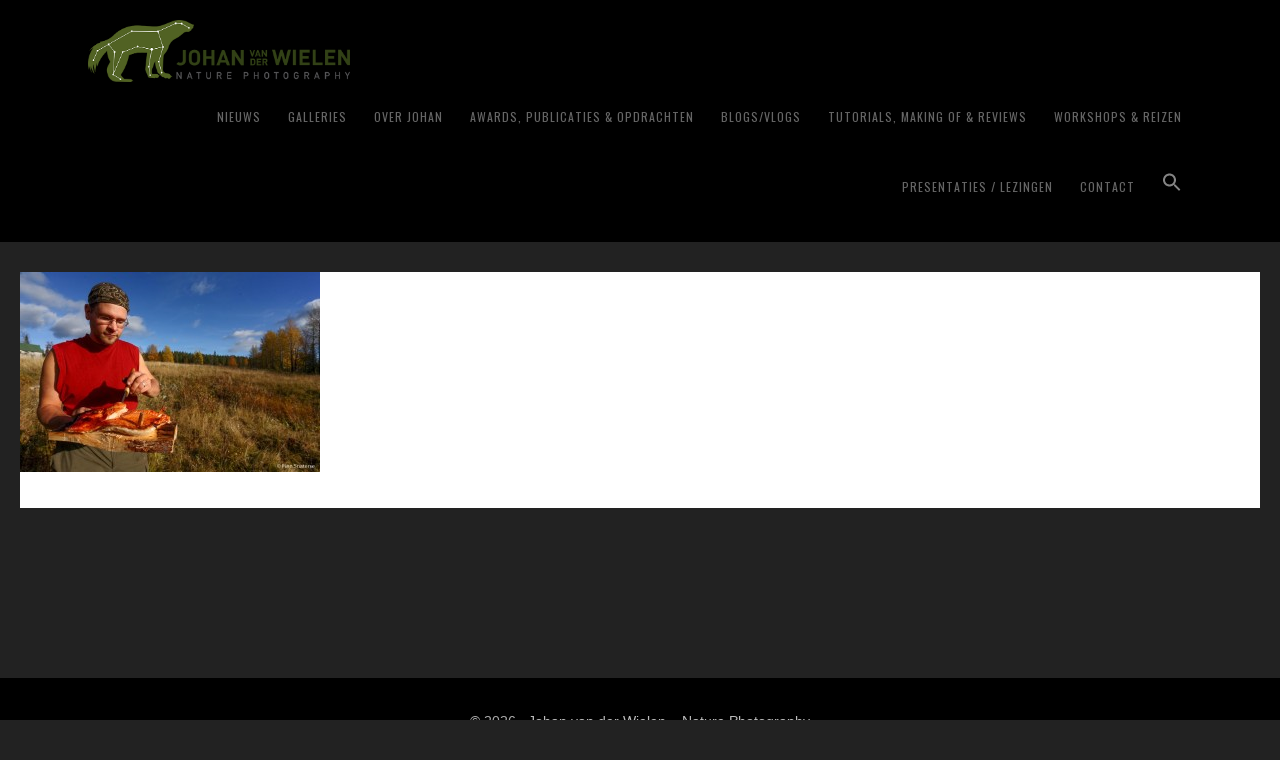

--- FILE ---
content_type: text/html; charset=UTF-8
request_url: https://www.johanvanderwielen.nl/time-to-say-goodbye-and-move-on/jvdwielen_finnfoto_307827-6/
body_size: 18495
content:
<!DOCTYPE html>
<html lang="nl-NL">
<head >
<meta charset="UTF-8" />
<meta name="viewport" content="width=device-width, initial-scale=1" />
<meta name='robots' content='noindex, follow' />

	<!-- This site is optimized with the Yoast SEO plugin v26.7 - https://yoast.com/wordpress/plugins/seo/ -->
	<title>JvdWielen_FinnFoto_307827 - Johan van der Wielen ~ Nature Photography</title>
	<meta property="og:locale" content="nl_NL" />
	<meta property="og:type" content="article" />
	<meta property="og:title" content="JvdWielen_FinnFoto_307827 - Johan van der Wielen ~ Nature Photography" />
	<meta property="og:description" content="haute cuisine: loimulohi, oftewel verse zalm aan het vuur geroosterd" />
	<meta property="og:url" content="https://www.johanvanderwielen.nl/time-to-say-goodbye-and-move-on/jvdwielen_finnfoto_307827-6/" />
	<meta property="og:site_name" content="Johan van der Wielen ~ Nature Photography" />
	<meta property="og:image" content="https://www.johanvanderwielen.nl/time-to-say-goodbye-and-move-on/jvdwielen_finnfoto_307827-6" />
	<meta property="og:image:width" content="1024" />
	<meta property="og:image:height" content="683" />
	<meta property="og:image:type" content="image/jpeg" />
	<meta name="twitter:card" content="summary_large_image" />
	<script type="application/ld+json" class="yoast-schema-graph">{"@context":"https://schema.org","@graph":[{"@type":"WebPage","@id":"https://www.johanvanderwielen.nl/time-to-say-goodbye-and-move-on/jvdwielen_finnfoto_307827-6/","url":"https://www.johanvanderwielen.nl/time-to-say-goodbye-and-move-on/jvdwielen_finnfoto_307827-6/","name":"JvdWielen_FinnFoto_307827 - Johan van der Wielen ~ Nature Photography","isPartOf":{"@id":"https://www.johanvanderwielen.nl/#website"},"primaryImageOfPage":{"@id":"https://www.johanvanderwielen.nl/time-to-say-goodbye-and-move-on/jvdwielen_finnfoto_307827-6/#primaryimage"},"image":{"@id":"https://www.johanvanderwielen.nl/time-to-say-goodbye-and-move-on/jvdwielen_finnfoto_307827-6/#primaryimage"},"thumbnailUrl":"https://www.johanvanderwielen.nl/wp-content/uploads/2017/12/JvdWielen_FinnFoto_307827.jpg","datePublished":"2018-08-07T15:12:49+00:00","breadcrumb":{"@id":"https://www.johanvanderwielen.nl/time-to-say-goodbye-and-move-on/jvdwielen_finnfoto_307827-6/#breadcrumb"},"inLanguage":"nl-NL","potentialAction":[{"@type":"ReadAction","target":["https://www.johanvanderwielen.nl/time-to-say-goodbye-and-move-on/jvdwielen_finnfoto_307827-6/"]}]},{"@type":"ImageObject","inLanguage":"nl-NL","@id":"https://www.johanvanderwielen.nl/time-to-say-goodbye-and-move-on/jvdwielen_finnfoto_307827-6/#primaryimage","url":"https://www.johanvanderwielen.nl/wp-content/uploads/2017/12/JvdWielen_FinnFoto_307827.jpg","contentUrl":"https://www.johanvanderwielen.nl/wp-content/uploads/2017/12/JvdWielen_FinnFoto_307827.jpg","width":1024,"height":683,"caption":"haute cuisine: loimulohi, oftewel verse zalm aan het vuur geroosterd"},{"@type":"BreadcrumbList","@id":"https://www.johanvanderwielen.nl/time-to-say-goodbye-and-move-on/jvdwielen_finnfoto_307827-6/#breadcrumb","itemListElement":[{"@type":"ListItem","position":1,"name":"Home","item":"https://www.johanvanderwielen.nl/"},{"@type":"ListItem","position":2,"name":"Time to say goodbye&#8230;and move on","item":"https://www.johanvanderwielen.nl/time-to-say-goodbye-and-move-on/"},{"@type":"ListItem","position":3,"name":"JvdWielen_FinnFoto_307827"}]},{"@type":"WebSite","@id":"https://www.johanvanderwielen.nl/#website","url":"https://www.johanvanderwielen.nl/","name":"Johan van der Wielen ~ Nature Photography","description":"","publisher":{"@id":"https://www.johanvanderwielen.nl/#/schema/person/7cd11568034c597ce37e34a5ce96fe5f"},"potentialAction":[{"@type":"SearchAction","target":{"@type":"EntryPoint","urlTemplate":"https://www.johanvanderwielen.nl/?s={search_term_string}"},"query-input":{"@type":"PropertyValueSpecification","valueRequired":true,"valueName":"search_term_string"}}],"inLanguage":"nl-NL"},{"@type":["Person","Organization"],"@id":"https://www.johanvanderwielen.nl/#/schema/person/7cd11568034c597ce37e34a5ce96fe5f","name":"Johan van der Wielen","image":{"@type":"ImageObject","inLanguage":"nl-NL","@id":"https://www.johanvanderwielen.nl/#/schema/person/image/","url":"https://www.johanvanderwielen.nl/wp-content/uploads/2019/10/JVDW_logo_H_RGB_800.png","contentUrl":"https://www.johanvanderwielen.nl/wp-content/uploads/2019/10/JVDW_logo_H_RGB_800.png","width":800,"height":189,"caption":"Johan van der Wielen"},"logo":{"@id":"https://www.johanvanderwielen.nl/#/schema/person/image/"}}]}</script>
	<!-- / Yoast SEO plugin. -->


<link rel='dns-prefetch' href='//fonts.googleapis.com' />
<link rel='dns-prefetch' href='//maxcdn.bootstrapcdn.com' />
<link rel="alternate" type="application/rss+xml" title="Johan van der Wielen ~ Nature Photography &raquo; feed" href="https://www.johanvanderwielen.nl/feed/" />
<link rel="alternate" type="application/rss+xml" title="Johan van der Wielen ~ Nature Photography &raquo; reacties feed" href="https://www.johanvanderwielen.nl/comments/feed/" />
<link rel="alternate" title="oEmbed (JSON)" type="application/json+oembed" href="https://www.johanvanderwielen.nl/wp-json/oembed/1.0/embed?url=https%3A%2F%2Fwww.johanvanderwielen.nl%2Ftime-to-say-goodbye-and-move-on%2Fjvdwielen_finnfoto_307827-6%2F" />
<link rel="alternate" title="oEmbed (XML)" type="text/xml+oembed" href="https://www.johanvanderwielen.nl/wp-json/oembed/1.0/embed?url=https%3A%2F%2Fwww.johanvanderwielen.nl%2Ftime-to-say-goodbye-and-move-on%2Fjvdwielen_finnfoto_307827-6%2F&#038;format=xml" />
<style id='wp-img-auto-sizes-contain-inline-css' type='text/css'>
img:is([sizes=auto i],[sizes^="auto," i]){contain-intrinsic-size:3000px 1500px}
/*# sourceURL=wp-img-auto-sizes-contain-inline-css */
</style>
<link rel='stylesheet' id='scap.flashblock-css' href='https://www.johanvanderwielen.nl/wp-content/plugins/compact-wp-audio-player/css/flashblock.css?ver=6.9' type='text/css' media='all' />
<link rel='stylesheet' id='scap.player-css' href='https://www.johanvanderwielen.nl/wp-content/plugins/compact-wp-audio-player/css/player.css?ver=6.9' type='text/css' media='all' />
<link rel='stylesheet' id='wp-quicklatex-format-css' href='https://www.johanvanderwielen.nl/wp-content/plugins/wp-quicklatex/css/quicklatex-format.css?ver=6.9' type='text/css' media='all' />
<link rel='stylesheet' id='sbi_styles-css' href='https://www.johanvanderwielen.nl/wp-content/plugins/instagram-feed/css/sbi-styles.min.css?ver=6.10.0' type='text/css' media='all' />
<link rel='stylesheet' id='genesis-simple-share-plugin-css-css' href='https://www.johanvanderwielen.nl/wp-content/plugins/genesis-simple-share/assets/css/share.min.css?ver=0.1.0' type='text/css' media='all' />
<link rel='stylesheet' id='genesis-simple-share-genericons-css-css' href='https://www.johanvanderwielen.nl/wp-content/plugins/genesis-simple-share/assets/css/genericons.min.css?ver=0.1.0' type='text/css' media='all' />
<link rel='stylesheet' id='imagely-rebel-css' href='https://www.johanvanderwielen.nl/wp-content/themes/imagely-rebel/style.css?ver=1.0.8' type='text/css' media='all' />
<style id='wp-emoji-styles-inline-css' type='text/css'>

	img.wp-smiley, img.emoji {
		display: inline !important;
		border: none !important;
		box-shadow: none !important;
		height: 1em !important;
		width: 1em !important;
		margin: 0 0.07em !important;
		vertical-align: -0.1em !important;
		background: none !important;
		padding: 0 !important;
	}
/*# sourceURL=wp-emoji-styles-inline-css */
</style>
<link rel='stylesheet' id='wp-block-library-css' href='https://www.johanvanderwielen.nl/wp-includes/css/dist/block-library/style.min.css?ver=6.9' type='text/css' media='all' />
<style id='global-styles-inline-css' type='text/css'>
:root{--wp--preset--aspect-ratio--square: 1;--wp--preset--aspect-ratio--4-3: 4/3;--wp--preset--aspect-ratio--3-4: 3/4;--wp--preset--aspect-ratio--3-2: 3/2;--wp--preset--aspect-ratio--2-3: 2/3;--wp--preset--aspect-ratio--16-9: 16/9;--wp--preset--aspect-ratio--9-16: 9/16;--wp--preset--color--black: #000000;--wp--preset--color--cyan-bluish-gray: #abb8c3;--wp--preset--color--white: #ffffff;--wp--preset--color--pale-pink: #f78da7;--wp--preset--color--vivid-red: #cf2e2e;--wp--preset--color--luminous-vivid-orange: #ff6900;--wp--preset--color--luminous-vivid-amber: #fcb900;--wp--preset--color--light-green-cyan: #7bdcb5;--wp--preset--color--vivid-green-cyan: #00d084;--wp--preset--color--pale-cyan-blue: #8ed1fc;--wp--preset--color--vivid-cyan-blue: #0693e3;--wp--preset--color--vivid-purple: #9b51e0;--wp--preset--gradient--vivid-cyan-blue-to-vivid-purple: linear-gradient(135deg,rgb(6,147,227) 0%,rgb(155,81,224) 100%);--wp--preset--gradient--light-green-cyan-to-vivid-green-cyan: linear-gradient(135deg,rgb(122,220,180) 0%,rgb(0,208,130) 100%);--wp--preset--gradient--luminous-vivid-amber-to-luminous-vivid-orange: linear-gradient(135deg,rgb(252,185,0) 0%,rgb(255,105,0) 100%);--wp--preset--gradient--luminous-vivid-orange-to-vivid-red: linear-gradient(135deg,rgb(255,105,0) 0%,rgb(207,46,46) 100%);--wp--preset--gradient--very-light-gray-to-cyan-bluish-gray: linear-gradient(135deg,rgb(238,238,238) 0%,rgb(169,184,195) 100%);--wp--preset--gradient--cool-to-warm-spectrum: linear-gradient(135deg,rgb(74,234,220) 0%,rgb(151,120,209) 20%,rgb(207,42,186) 40%,rgb(238,44,130) 60%,rgb(251,105,98) 80%,rgb(254,248,76) 100%);--wp--preset--gradient--blush-light-purple: linear-gradient(135deg,rgb(255,206,236) 0%,rgb(152,150,240) 100%);--wp--preset--gradient--blush-bordeaux: linear-gradient(135deg,rgb(254,205,165) 0%,rgb(254,45,45) 50%,rgb(107,0,62) 100%);--wp--preset--gradient--luminous-dusk: linear-gradient(135deg,rgb(255,203,112) 0%,rgb(199,81,192) 50%,rgb(65,88,208) 100%);--wp--preset--gradient--pale-ocean: linear-gradient(135deg,rgb(255,245,203) 0%,rgb(182,227,212) 50%,rgb(51,167,181) 100%);--wp--preset--gradient--electric-grass: linear-gradient(135deg,rgb(202,248,128) 0%,rgb(113,206,126) 100%);--wp--preset--gradient--midnight: linear-gradient(135deg,rgb(2,3,129) 0%,rgb(40,116,252) 100%);--wp--preset--font-size--small: 13px;--wp--preset--font-size--medium: 20px;--wp--preset--font-size--large: 36px;--wp--preset--font-size--x-large: 42px;--wp--preset--spacing--20: 0.44rem;--wp--preset--spacing--30: 0.67rem;--wp--preset--spacing--40: 1rem;--wp--preset--spacing--50: 1.5rem;--wp--preset--spacing--60: 2.25rem;--wp--preset--spacing--70: 3.38rem;--wp--preset--spacing--80: 5.06rem;--wp--preset--shadow--natural: 6px 6px 9px rgba(0, 0, 0, 0.2);--wp--preset--shadow--deep: 12px 12px 50px rgba(0, 0, 0, 0.4);--wp--preset--shadow--sharp: 6px 6px 0px rgba(0, 0, 0, 0.2);--wp--preset--shadow--outlined: 6px 6px 0px -3px rgb(255, 255, 255), 6px 6px rgb(0, 0, 0);--wp--preset--shadow--crisp: 6px 6px 0px rgb(0, 0, 0);}:where(.is-layout-flex){gap: 0.5em;}:where(.is-layout-grid){gap: 0.5em;}body .is-layout-flex{display: flex;}.is-layout-flex{flex-wrap: wrap;align-items: center;}.is-layout-flex > :is(*, div){margin: 0;}body .is-layout-grid{display: grid;}.is-layout-grid > :is(*, div){margin: 0;}:where(.wp-block-columns.is-layout-flex){gap: 2em;}:where(.wp-block-columns.is-layout-grid){gap: 2em;}:where(.wp-block-post-template.is-layout-flex){gap: 1.25em;}:where(.wp-block-post-template.is-layout-grid){gap: 1.25em;}.has-black-color{color: var(--wp--preset--color--black) !important;}.has-cyan-bluish-gray-color{color: var(--wp--preset--color--cyan-bluish-gray) !important;}.has-white-color{color: var(--wp--preset--color--white) !important;}.has-pale-pink-color{color: var(--wp--preset--color--pale-pink) !important;}.has-vivid-red-color{color: var(--wp--preset--color--vivid-red) !important;}.has-luminous-vivid-orange-color{color: var(--wp--preset--color--luminous-vivid-orange) !important;}.has-luminous-vivid-amber-color{color: var(--wp--preset--color--luminous-vivid-amber) !important;}.has-light-green-cyan-color{color: var(--wp--preset--color--light-green-cyan) !important;}.has-vivid-green-cyan-color{color: var(--wp--preset--color--vivid-green-cyan) !important;}.has-pale-cyan-blue-color{color: var(--wp--preset--color--pale-cyan-blue) !important;}.has-vivid-cyan-blue-color{color: var(--wp--preset--color--vivid-cyan-blue) !important;}.has-vivid-purple-color{color: var(--wp--preset--color--vivid-purple) !important;}.has-black-background-color{background-color: var(--wp--preset--color--black) !important;}.has-cyan-bluish-gray-background-color{background-color: var(--wp--preset--color--cyan-bluish-gray) !important;}.has-white-background-color{background-color: var(--wp--preset--color--white) !important;}.has-pale-pink-background-color{background-color: var(--wp--preset--color--pale-pink) !important;}.has-vivid-red-background-color{background-color: var(--wp--preset--color--vivid-red) !important;}.has-luminous-vivid-orange-background-color{background-color: var(--wp--preset--color--luminous-vivid-orange) !important;}.has-luminous-vivid-amber-background-color{background-color: var(--wp--preset--color--luminous-vivid-amber) !important;}.has-light-green-cyan-background-color{background-color: var(--wp--preset--color--light-green-cyan) !important;}.has-vivid-green-cyan-background-color{background-color: var(--wp--preset--color--vivid-green-cyan) !important;}.has-pale-cyan-blue-background-color{background-color: var(--wp--preset--color--pale-cyan-blue) !important;}.has-vivid-cyan-blue-background-color{background-color: var(--wp--preset--color--vivid-cyan-blue) !important;}.has-vivid-purple-background-color{background-color: var(--wp--preset--color--vivid-purple) !important;}.has-black-border-color{border-color: var(--wp--preset--color--black) !important;}.has-cyan-bluish-gray-border-color{border-color: var(--wp--preset--color--cyan-bluish-gray) !important;}.has-white-border-color{border-color: var(--wp--preset--color--white) !important;}.has-pale-pink-border-color{border-color: var(--wp--preset--color--pale-pink) !important;}.has-vivid-red-border-color{border-color: var(--wp--preset--color--vivid-red) !important;}.has-luminous-vivid-orange-border-color{border-color: var(--wp--preset--color--luminous-vivid-orange) !important;}.has-luminous-vivid-amber-border-color{border-color: var(--wp--preset--color--luminous-vivid-amber) !important;}.has-light-green-cyan-border-color{border-color: var(--wp--preset--color--light-green-cyan) !important;}.has-vivid-green-cyan-border-color{border-color: var(--wp--preset--color--vivid-green-cyan) !important;}.has-pale-cyan-blue-border-color{border-color: var(--wp--preset--color--pale-cyan-blue) !important;}.has-vivid-cyan-blue-border-color{border-color: var(--wp--preset--color--vivid-cyan-blue) !important;}.has-vivid-purple-border-color{border-color: var(--wp--preset--color--vivid-purple) !important;}.has-vivid-cyan-blue-to-vivid-purple-gradient-background{background: var(--wp--preset--gradient--vivid-cyan-blue-to-vivid-purple) !important;}.has-light-green-cyan-to-vivid-green-cyan-gradient-background{background: var(--wp--preset--gradient--light-green-cyan-to-vivid-green-cyan) !important;}.has-luminous-vivid-amber-to-luminous-vivid-orange-gradient-background{background: var(--wp--preset--gradient--luminous-vivid-amber-to-luminous-vivid-orange) !important;}.has-luminous-vivid-orange-to-vivid-red-gradient-background{background: var(--wp--preset--gradient--luminous-vivid-orange-to-vivid-red) !important;}.has-very-light-gray-to-cyan-bluish-gray-gradient-background{background: var(--wp--preset--gradient--very-light-gray-to-cyan-bluish-gray) !important;}.has-cool-to-warm-spectrum-gradient-background{background: var(--wp--preset--gradient--cool-to-warm-spectrum) !important;}.has-blush-light-purple-gradient-background{background: var(--wp--preset--gradient--blush-light-purple) !important;}.has-blush-bordeaux-gradient-background{background: var(--wp--preset--gradient--blush-bordeaux) !important;}.has-luminous-dusk-gradient-background{background: var(--wp--preset--gradient--luminous-dusk) !important;}.has-pale-ocean-gradient-background{background: var(--wp--preset--gradient--pale-ocean) !important;}.has-electric-grass-gradient-background{background: var(--wp--preset--gradient--electric-grass) !important;}.has-midnight-gradient-background{background: var(--wp--preset--gradient--midnight) !important;}.has-small-font-size{font-size: var(--wp--preset--font-size--small) !important;}.has-medium-font-size{font-size: var(--wp--preset--font-size--medium) !important;}.has-large-font-size{font-size: var(--wp--preset--font-size--large) !important;}.has-x-large-font-size{font-size: var(--wp--preset--font-size--x-large) !important;}
/*# sourceURL=global-styles-inline-css */
</style>

<link rel='stylesheet' id='my-custom-block-frontend-css-css' href='https://www.johanvanderwielen.nl/wp-content/plugins/wpdm-gutenberg-blocks/build/style.css?ver=6.9' type='text/css' media='all' />
<style id='classic-theme-styles-inline-css' type='text/css'>
/*! This file is auto-generated */
.wp-block-button__link{color:#fff;background-color:#32373c;border-radius:9999px;box-shadow:none;text-decoration:none;padding:calc(.667em + 2px) calc(1.333em + 2px);font-size:1.125em}.wp-block-file__button{background:#32373c;color:#fff;text-decoration:none}
/*# sourceURL=/wp-includes/css/classic-themes.min.css */
</style>
<link rel='stylesheet' id='wpdm-fonticon-css' href='https://www.johanvanderwielen.nl/wp-content/plugins/download-manager/assets/wpdm-iconfont/css/wpdm-icons.css?ver=6.9' type='text/css' media='all' />
<link rel='stylesheet' id='wpdm-front-css' href='https://www.johanvanderwielen.nl/wp-content/plugins/download-manager/assets/css/front.min.css?ver=6.9' type='text/css' media='all' />
<link rel='stylesheet' id='events-manager-css' href='https://www.johanvanderwielen.nl/wp-content/plugins/events-manager/includes/css/events-manager.min.css?ver=7.2.3.1' type='text/css' media='all' />
<link rel='stylesheet' id='events-manager-pro-css' href='https://www.johanvanderwielen.nl/wp-content/plugins/events-manager-pro/includes/css/events-manager-pro.css?ver=3.5' type='text/css' media='all' />
<link rel='stylesheet' id='photocrati-nextgen_pro_lightbox-0-css' href='https://www.johanvanderwielen.nl/wp-content/plugins/nextgen-gallery-plus/static/Lightbox/style.css?ver=4.0.3' type='text/css' media='all' />
<link rel='stylesheet' id='photocrati-nextgen_pro_lightbox-1-css' href='https://www.johanvanderwielen.nl/wp-content/plugins/nextgen-gallery-plus/static/Lightbox/theme/galleria.nextgen_pro_lightbox.css?ver=4.0.3' type='text/css' media='all' />
<link rel='stylesheet' id='photocrati-image_protection-css-css' href='https://www.johanvanderwielen.nl/wp-content/plugins/nextgen-gallery-plus/static/Display/ImageProtection/style.css?ver=6.9' type='text/css' media='all' />
<link rel='stylesheet' id='fontawesome_v4_shim_style-css' href='https://www.johanvanderwielen.nl/wp-content/plugins/nextgen-gallery/static/FontAwesome/css/v4-shims.min.css?ver=6.9' type='text/css' media='all' />
<link rel='stylesheet' id='fontawesome-css' href='https://www.johanvanderwielen.nl/wp-content/plugins/nextgen-gallery/static/FontAwesome/css/all.min.css?ver=6.9' type='text/css' media='all' />
<link rel='stylesheet' id='ivory-search-styles-css' href='https://www.johanvanderwielen.nl/wp-content/plugins/add-search-to-menu/public/css/ivory-search.min.css?ver=5.5.13' type='text/css' media='all' />
<link rel='stylesheet' id='google-fonts-css' href='//fonts.googleapis.com/css?family=Quattrocento%3A400%2C700%7COswald%3A300%2C400%2C700&#038;ver=1.0.8' type='text/css' media='all' />
<link rel='stylesheet' id='font-awesome-css' href='//maxcdn.bootstrapcdn.com/font-awesome/latest/css/font-awesome.min.css?ver=6.9' type='text/css' media='all' />
<link rel='stylesheet' id='recent-posts-widget-with-thumbnails-public-style-css' href='https://www.johanvanderwielen.nl/wp-content/plugins/recent-posts-widget-with-thumbnails/public.css?ver=7.1.1' type='text/css' media='all' />
<link rel='stylesheet' id='simple-social-icons-font-css' href='https://www.johanvanderwielen.nl/wp-content/plugins/simple-social-icons/css/style.css?ver=4.0.0' type='text/css' media='all' />
<link rel='stylesheet' id='newsletter-css' href='https://www.johanvanderwielen.nl/wp-content/plugins/newsletter/style.css?ver=9.1.0' type='text/css' media='all' />
<link rel='stylesheet' id='ngg_trigger_buttons-css' href='https://www.johanvanderwielen.nl/wp-content/plugins/nextgen-gallery/static/GalleryDisplay/trigger_buttons.css?ver=4.0.3' type='text/css' media='all' />
<link rel='stylesheet' id='animations.css-css' href='https://www.johanvanderwielen.nl/wp-content/plugins/nextgen-gallery-plus/static/Display/Animations/animate.min.css?ver=4.1.1' type='text/css' media='all' />
<link rel='stylesheet' id='nextgen_pagination_style-css' href='https://www.johanvanderwielen.nl/wp-content/plugins/nextgen-gallery/static/GalleryDisplay/pagination_style.css?ver=4.0.3' type='text/css' media='all' />
<link rel='stylesheet' id='nextgen_basic_thumbnails_style-css' href='https://www.johanvanderwielen.nl/wp-content/plugins/nextgen-gallery/static/Thumbnails/nextgen_basic_thumbnails.css?ver=4.0.3' type='text/css' media='all' />
<link rel='stylesheet' id='nextgen_widgets_style-css' href='https://www.johanvanderwielen.nl/wp-content/plugins/nextgen-gallery/static/Widget/display.css?ver=4.0.3' type='text/css' media='all' />
<script type="text/javascript" src="https://www.johanvanderwielen.nl/wp-content/plugins/compact-wp-audio-player/js/soundmanager2-nodebug-jsmin.js?ver=6.9" id="scap.soundmanager2-js"></script>
<script type="text/javascript" src="https://www.johanvanderwielen.nl/wp-includes/js/jquery/jquery.min.js?ver=3.7.1" id="jquery-core-js"></script>
<script type="text/javascript" src="https://www.johanvanderwielen.nl/wp-includes/js/jquery/jquery-migrate.min.js?ver=3.4.1" id="jquery-migrate-js"></script>
<script type="text/javascript" src="https://www.johanvanderwielen.nl/wp-content/plugins/genesis-simple-share/assets/js/sharrre/jquery.sharrre.min.js?ver=0.1.0" id="genesis-simple-share-plugin-js-js"></script>
<script type="text/javascript" src="https://www.johanvanderwielen.nl/wp-content/plugins/genesis-simple-share/assets/js/waypoints.min.js?ver=0.1.0" id="genesis-simple-share-waypoint-js-js"></script>
<script type="text/javascript" src="https://www.johanvanderwielen.nl/wp-content/plugins/download-manager/assets/js/wpdm.min.js?ver=6.9" id="wpdm-frontend-js-js"></script>
<script type="text/javascript" id="wpdm-frontjs-js-extra">
/* <![CDATA[ */
var wpdm_url = {"home":"https://www.johanvanderwielen.nl/","site":"https://www.johanvanderwielen.nl/","ajax":"https://www.johanvanderwielen.nl/wp-admin/admin-ajax.php"};
var wpdm_js = {"spinner":"\u003Ci class=\"wpdm-icon wpdm-sun wpdm-spin\"\u003E\u003C/i\u003E","client_id":"7fb88fd1fac8f6838c44c90688174ba0"};
var wpdm_strings = {"pass_var":"Wachtwoord geverifieerd!","pass_var_q":"Klik op de volgende knop om te beginnen met downloaden.","start_dl":"Start download"};
//# sourceURL=wpdm-frontjs-js-extra
/* ]]> */
</script>
<script type="text/javascript" src="https://www.johanvanderwielen.nl/wp-content/plugins/download-manager/assets/js/front.min.js?ver=3.3.44" id="wpdm-frontjs-js"></script>
<script type="text/javascript" src="https://www.johanvanderwielen.nl/wp-includes/js/jquery/ui/core.min.js?ver=1.13.3" id="jquery-ui-core-js"></script>
<script type="text/javascript" src="https://www.johanvanderwielen.nl/wp-includes/js/jquery/ui/mouse.min.js?ver=1.13.3" id="jquery-ui-mouse-js"></script>
<script type="text/javascript" src="https://www.johanvanderwielen.nl/wp-includes/js/jquery/ui/sortable.min.js?ver=1.13.3" id="jquery-ui-sortable-js"></script>
<script type="text/javascript" src="https://www.johanvanderwielen.nl/wp-includes/js/jquery/ui/datepicker.min.js?ver=1.13.3" id="jquery-ui-datepicker-js"></script>
<script type="text/javascript" id="jquery-ui-datepicker-js-after">
/* <![CDATA[ */
jQuery(function(jQuery){jQuery.datepicker.setDefaults({"closeText":"Sluiten","currentText":"Vandaag","monthNames":["januari","februari","maart","april","mei","juni","juli","augustus","september","oktober","november","december"],"monthNamesShort":["jan","feb","mrt","apr","mei","jun","jul","aug","sep","okt","nov","dec"],"nextText":"Volgende","prevText":"Vorige","dayNames":["zondag","maandag","dinsdag","woensdag","donderdag","vrijdag","zaterdag"],"dayNamesShort":["zo","ma","di","wo","do","vr","za"],"dayNamesMin":["Z","M","D","W","D","V","Z"],"dateFormat":"d MM yy","firstDay":1,"isRTL":false});});
//# sourceURL=jquery-ui-datepicker-js-after
/* ]]> */
</script>
<script type="text/javascript" src="https://www.johanvanderwielen.nl/wp-includes/js/jquery/ui/resizable.min.js?ver=1.13.3" id="jquery-ui-resizable-js"></script>
<script type="text/javascript" src="https://www.johanvanderwielen.nl/wp-includes/js/jquery/ui/draggable.min.js?ver=1.13.3" id="jquery-ui-draggable-js"></script>
<script type="text/javascript" src="https://www.johanvanderwielen.nl/wp-includes/js/jquery/ui/controlgroup.min.js?ver=1.13.3" id="jquery-ui-controlgroup-js"></script>
<script type="text/javascript" src="https://www.johanvanderwielen.nl/wp-includes/js/jquery/ui/checkboxradio.min.js?ver=1.13.3" id="jquery-ui-checkboxradio-js"></script>
<script type="text/javascript" src="https://www.johanvanderwielen.nl/wp-includes/js/jquery/ui/button.min.js?ver=1.13.3" id="jquery-ui-button-js"></script>
<script type="text/javascript" src="https://www.johanvanderwielen.nl/wp-includes/js/jquery/ui/dialog.min.js?ver=1.13.3" id="jquery-ui-dialog-js"></script>
<script type="text/javascript" id="events-manager-js-extra">
/* <![CDATA[ */
var EM = {"ajaxurl":"https://www.johanvanderwielen.nl/wp-admin/admin-ajax.php","locationajaxurl":"https://www.johanvanderwielen.nl/wp-admin/admin-ajax.php?action=locations_search","firstDay":"1","locale":"nl","dateFormat":"yy-mm-dd","ui_css":"https://www.johanvanderwielen.nl/wp-content/plugins/events-manager/includes/css/jquery-ui/build.min.css","show24hours":"1","is_ssl":"1","autocomplete_limit":"10","calendar":{"breakpoints":{"small":560,"medium":908,"large":false},"month_format":"M Y"},"phone":"","datepicker":{"format":"l j F Y","locale":"nl"},"search":{"breakpoints":{"small":650,"medium":850,"full":false}},"url":"https://www.johanvanderwielen.nl/wp-content/plugins/events-manager","assets":{"input.em-uploader":{"js":{"em-uploader":{"url":"https://www.johanvanderwielen.nl/wp-content/plugins/events-manager/includes/js/em-uploader.js?v=7.2.3.1","event":"em_uploader_ready","requires":"filepond"},"filepond-validate-size":"filepond/plugins/filepond-plugin-file-validate-size.js?v=7.2.3.1","filepond-validate-type":"filepond/plugins/filepond-plugin-file-validate-type.js?v=7.2.3.1","filepond-image-validate-size":"filepond/plugins/filepond-plugin-image-validate-size.js?v=7.2.3.1","filepond-exif-orientation":"filepond/plugins/filepond-plugin-image-exif-orientation.js?v=7.2.3.1","filepond-get-file":"filepond/plugins/filepond-plugin-get-file.js?v=7.2.3.1","filepond-plugin-image-overlay":"filepond/plugins/filepond-plugin-image-overlay.js?v=7.2.3.1","filepond-plugin-image-thumbnail":"filepond/plugins/filepond-plugin-image-thumbnail.js?v=7.2.3.1","filepond-plugin-pdf-preview-overlay":"filepond/plugins/filepond-plugin-pdf-preview-overlay.js?v=7.2.3.1","filepond-plugin-file-icon":"filepond/plugins/filepond-plugin-file-icon.js?v=7.2.3.1","filepond":{"url":"filepond/filepond.js?v=7.2.3.1","locale":"nl-nl"}},"css":{"em-filepond":"filepond/em-filepond.min.css?v=7.2.3.1","filepond-preview":"filepond/plugins/filepond-plugin-image-preview.min.css?v=7.2.3.1","filepond-plugin-image-overlay":"filepond/plugins/filepond-plugin-image-overlay.min.css?v=7.2.3.1","filepond-get-file":"filepond/plugins/filepond-plugin-get-file.min.css?v=7.2.3.1"}},".em-event-editor":{"js":{"event-editor":{"url":"https://www.johanvanderwielen.nl/wp-content/plugins/events-manager/includes/js/events-manager-event-editor.js?v=7.2.3.1","event":"em_event_editor_ready"}},"css":{"event-editor":"https://www.johanvanderwielen.nl/wp-content/plugins/events-manager/includes/css/events-manager-event-editor.min.css?v=7.2.3.1"}},".em-recurrence-sets, .em-timezone":{"js":{"luxon":{"url":"luxon/luxon.js?v=7.2.3.1","event":"em_luxon_ready"}}},".em-booking-form, #em-booking-form, .em-booking-recurring, .em-event-booking-form":{"js":{"em-bookings":{"url":"https://www.johanvanderwielen.nl/wp-content/plugins/events-manager/includes/js/bookingsform.js?v=7.2.3.1","event":"em_booking_form_js_loaded"}}},"#em-opt-archetypes":{"js":{"archetypes":"https://www.johanvanderwielen.nl/wp-content/plugins/events-manager/includes/js/admin-archetype-editor.js?v=7.2.3.1","archetypes_ms":"https://www.johanvanderwielen.nl/wp-content/plugins/events-manager/includes/js/admin-archetypes.js?v=7.2.3.1","qs":"qs/qs.js?v=7.2.3.1"}}},"cached":"1","uploads":{"endpoint":"https://www.johanvanderwielen.nl/wp-json/events-manager/v1/uploads","nonce":"e9f5097103","delete_confirm":"Are you sure you want to delete this file? It will be deleted upon submission.","images":{"max_file_size":"","image_max_width":"700","image_max_height":"700","image_min_width":"50","image_min_height":"50"},"files":{"max_file_size":"","types":{"0":"image/gif","1":"image/jpeg","3":"image/png","4":"image/heic","5":"application/pdf","6":"application/msword","7":"application/x-msword","8":"application/vnd.openxmlformats-officedocument.wordprocessingml.document","9":"text/rtf","10":"application/rtf","11":"application/x-rtf","12":"application/vnd.oasis.opendocument.text","13":"text/plain","14":"application/vnd.ms-excel","15":"application/xls","16":"application/vnd.openxmlformats-officedocument.spreadsheetml.sheet","17":"text/csv","18":"application/csv","20":"application/vnd.oasis.opendocument.spreadsheet","21":"application/vnd.ms-powerpoint","22":"application/mspowerpoint","23":"application/vnd.openxmlformats-officedocument.presentationml.presentation","24":"application/vnd.oasis.opendocument.presentation"}}},"api_nonce":"2833cff5c9","bookingInProgress":"Wacht tot de reservering verstuurd is.","tickets_save":"Ticket opslaan","bookingajaxurl":"https://www.johanvanderwielen.nl/wp-admin/admin-ajax.php","bookings_export_save":"Exporteer boekingen","bookings_settings_save":"Instellingen opslaan","booking_delete":"Weet je zeker dat je dit wilt verwijderen?","booking_offset":"30","bookings":{"submit_button":{"text":{"default":"Aanmelden voor deze workshop","free":"Aanmelden voor deze workshop","payment":"Aanmelden voor deze workshop","processing":"Processing ..."}},"update_listener":""},"bb_full":"Uitverkocht","bb_book":"Reserveer nu","bb_booking":"Reserveren...","bb_booked":"Reservering verstuurd","bb_error":"Reservering Error. Opnieuw proberen?","bb_cancel":"Annuleren","bb_canceling":"Bezig met annuleren...","bb_cancelled":"Geannuleerd","bb_cancel_error":"Geannuleerd Error. Opnieuw proberen?","txt_search":"Zoeken","txt_searching":"Bezig met zoeken...","txt_loading":"Aan het laden...","cache":"1","attendance_api_url":"https://www.johanvanderwielen.nl/wp-json/events-manager/v1/attendance"};
//# sourceURL=events-manager-js-extra
/* ]]> */
</script>
<script type="text/javascript" src="https://www.johanvanderwielen.nl/wp-content/plugins/events-manager/includes/js/events-manager.js?ver=7.2.3.1" id="events-manager-js"></script>
<script type="text/javascript" src="https://www.johanvanderwielen.nl/wp-content/plugins/events-manager/includes/external/flatpickr/l10n/nl.js?ver=7.2.3.1" id="em-flatpickr-localization-js"></script>
<script type="text/javascript" src="https://www.johanvanderwielen.nl/wp-content/plugins/events-manager-pro/includes/js/events-manager-pro.js?ver=3.5" id="events-manager-pro-js"></script>
<script type="text/javascript" id="photocrati_ajax-js-extra">
/* <![CDATA[ */
var photocrati_ajax = {"url":"https://www.johanvanderwielen.nl/index.php?photocrati_ajax=1","rest_url":"https://www.johanvanderwielen.nl/wp-json/","wp_home_url":"https://www.johanvanderwielen.nl","wp_site_url":"https://www.johanvanderwielen.nl","wp_root_url":"https://www.johanvanderwielen.nl","wp_plugins_url":"https://www.johanvanderwielen.nl/wp-content/plugins","wp_content_url":"https://www.johanvanderwielen.nl/wp-content","wp_includes_url":"https://www.johanvanderwielen.nl/wp-includes/","ngg_param_slug":"nggallery","rest_nonce":"2833cff5c9"};
//# sourceURL=photocrati_ajax-js-extra
/* ]]> */
</script>
<script type="text/javascript" src="https://www.johanvanderwielen.nl/wp-content/plugins/nextgen-gallery/static/Legacy/ajax.min.js?ver=4.0.3" id="photocrati_ajax-js"></script>
<script type="text/javascript" src="https://www.johanvanderwielen.nl/wp-content/plugins/nextgen-gallery-plus/static/Display/ImageProtection/pressure.js?ver=6.9" id="pressure-js"></script>
<script type="text/javascript" id="photocrati-image_protection-js-js-extra">
/* <![CDATA[ */
var photocrati_image_protection_global = {"enabled":"0"};
//# sourceURL=photocrati-image_protection-js-js-extra
/* ]]> */
</script>
<script type="text/javascript" src="https://www.johanvanderwielen.nl/wp-content/plugins/nextgen-gallery-plus/static/Display/ImageProtection/main.js?ver=2.2.0" id="photocrati-image_protection-js-js"></script>
<script type="text/javascript" src="https://www.johanvanderwielen.nl/wp-content/plugins/nextgen-gallery/static/FontAwesome/js/v4-shims.min.js?ver=5.3.1" id="fontawesome_v4_shim-js"></script>
<script type="text/javascript" defer crossorigin="anonymous" data-auto-replace-svg="false" data-keep-original-source="false" data-search-pseudo-elements src="https://www.johanvanderwielen.nl/wp-content/plugins/nextgen-gallery/static/FontAwesome/js/all.min.js?ver=5.3.1" id="fontawesome-js"></script>
<script type="text/javascript" src="https://www.johanvanderwielen.nl/wp-content/themes/imagely-rebel/js/imagely-after-entry.js?ver=1.0.8" id="imagely-featured-widgets-js"></script>
<script type="text/javascript" src="https://www.johanvanderwielen.nl/wp-content/plugins/nextgen-gallery-plus/static/DisplayTypes/Galleria/galleria-1.6.1.js?ver=1.6.1" id="ngg_galleria-js"></script>
<script type="text/javascript" src="https://www.johanvanderwielen.nl/wp-content/plugins/nextgen-gallery-plus/static/DisplayTypes/Galleria/ngg_galleria.js?ver=1.16.2" id="ngg_galleria_init-js"></script>
<script type="text/javascript" src="https://www.johanvanderwielen.nl/wp-content/plugins/nextgen-gallery/static/Thumbnails/nextgen_basic_thumbnails.js?ver=4.0.3" id="nextgen_basic_thumbnails_script-js"></script>
<script type="text/javascript" src="https://www.johanvanderwielen.nl/wp-content/plugins/wp-quicklatex/js/wp-quicklatex-frontend.js?ver=1.0" id="wp-quicklatex-frontend-js"></script>
<script></script><link rel="https://api.w.org/" href="https://www.johanvanderwielen.nl/wp-json/" /><link rel="alternate" title="JSON" type="application/json" href="https://www.johanvanderwielen.nl/wp-json/wp/v2/media/9534" /><link rel="EditURI" type="application/rsd+xml" title="RSD" href="https://www.johanvanderwielen.nl/xmlrpc.php?rsd" />
<meta name="generator" content="WordPress 6.9" />
<link rel='shortlink' href='https://www.johanvanderwielen.nl/?p=9534' />
		<style type="text/css">
			.em-coupon-message { display:inline-block; margin:5px 0 0; }
			.em-coupon-success { color:green; }
			.em-coupon-error { color:red; }
			.em-cart-coupons-form .em-coupon-message{ margin:0 20px 0 0; }
			.em-coupon-error .em-icon {
				background-color: red;
				-webkit-mask-image: var(--icon-cross-circle);
				mask-image: var(--icon-cross-circle);
			}
			.em-coupon-success .em-icon {
				background-color: green;
				-webkit-mask-image: var(--icon-checkmark-circle);
				mask-image: var(--icon-checkmark-circle);
			}
			.em-coupon-code.loading {
				background: var(--icon-spinner) calc(100% - 10px) 50% no-repeat;
				background-size: 20px;
			}
		</style>
		<style type="text/css">.site-title a { background: url(https://www.johanvanderwielen.nl/wp-content/uploads/2019/10/JVDW_logo_H_RGB_800.png) no-repeat !important; }</style>
<meta name="generator" content="Powered by WPBakery Page Builder - drag and drop page builder for WordPress."/>
<link rel="icon" href="https://www.johanvanderwielen.nl/wp-content/uploads/2019/11/cropped-favoicon-32x32.png" sizes="32x32" />
<link rel="icon" href="https://www.johanvanderwielen.nl/wp-content/uploads/2019/11/cropped-favoicon-192x192.png" sizes="192x192" />
<link rel="apple-touch-icon" href="https://www.johanvanderwielen.nl/wp-content/uploads/2019/11/cropped-favoicon-180x180.png" />
<meta name="msapplication-TileImage" content="https://www.johanvanderwielen.nl/wp-content/uploads/2019/11/cropped-favoicon-270x270.png" />
		<style type="text/css" id="wp-custom-css">
			.entry-footer {
	display: none;
}

hr {
  margin: 0 0 15px;
	padding-top: 0px;
}

.wp-block-embed-vimeo {
    text-align: center;
}

.wp-block-embed-youtube {
    text-align: center;
}

body.category-galleries .imagely-masonry .content .entry-header img {
  margin-bottom:0;
}

/* Hide meta (=time) for this cat */
body.category article.category-workshops-fotoreizen .entry-meta { display:none; }
body.category article.category-galleries .entry-meta { display:none; }
body.category article.category-lezingen .entry-meta { display:none; }
body.category article.category-recent-pictures
 .entry-meta { display:none; }
body.category article.category-recent-pictures
 .entry-content { display:none; }
body.category article.category-presentaties
 .entry-time { display:none; }

.imagely-featured-image .content article.category-workshops-fotoreizen.entry .entry-meta {
  display:none;
}

/* reacties */
p.comment-meta, .entry-comments .comment, .entry-comments .comment-reply {
	margin-bottom: 10px}

.comment-list li {
    list-style-type: none;
    background-color: white;
    padding: 	10px;
}
/* reacties */


.galleria-theme-nextgen_pro_slideshow .galleria-counter { 
	display: none;
}

/* Pro ImageBrowser */
.schoffie_footer_recent_pictures  .ngg-imagebrowser-simple .ngg-imagebrowser-nav .back {
	display: none;	
}

.schoffie_footer_recent_pictures  .ngg-imagebrowser-simple .ngg-imagebrowser-nav .next {
	display: none;	
}

.schoffie_footer_recent_pictures .ngg-imagebrowser-simple .ngg-imagebrowser-nav .counter {
	display: none;	
}

.schoffie_footer_recent_pictures .ngg-imagebrowser-simple .ngg-imagebrowser-desc, .ngg-imagebrowser-dark .ngg-imagebrowser-desc {
	text-align:left; 
	padding: 0px;
	font-style: italic;
}

.schoffie_footer_recent_pictures .ngg-imagebrowser-simple {	
	margin: 0px !important;
}

.schoffie_footer_recent_pictures .ngg-imagebrowser .pic {	
	border: none;	
}

.schoffie_footer_recent_pictures .ngg-imagebrowser h3 {
	padding: 0px;	
}
/* Pro ImageBrowser */


/* Pro Diavoorstelling */

.ngg-trigger-buttons {
	display: none;
}

.galleria-theme-nextgen_pro_slideshow .galleria-info .galleria-info-title {
	font-weight: bold;	 
	font-size: 2.0rem;
	letter-spacing: 3px;
	line-height: 22px;
	color: #516223;
	    font-family: 'Oswald', sans-serif;
}

.galleria-theme-nextgen_pro_slideshow .galleria-info .galleria-info-description {
	text-align: left; 
	font-size: 14px;
	font-weight: 300;	
	line-height: 20px;
	color: #666666;
	font-family: futura-lt-w01-light,sans-serif;
}

/* Pro Diavoorstelling */

/* .schoffie_footer_recent_pictures  .ngg-imagebrowser-simple  .ngg-imagebrowser-desc {
		text-align: left;
	padding-top: 0px;
	padding-bottom: 0px;
	padding-left: 25px;
	padding-right: 25px;
		font-style: italic;
} */


/* CUSTOM CSS lifted from style.css and cleaned up
   Convention: original values are in comments for reference
   No comment means NEW value
   Unset style by referencing to the default value
 END CUSTOM CSS ends this block
*/
figcaption { 
	text-align: center;
	font-style: italic;
}

/* Chrome fix */
body > div {
  font-size: 14px;
  font-size: 1.4rem;
}
 
body {
  /*  background-color: #fafbfc; */
  background-color: #222222;
  /*  color: #4e4852; */
  color: #666666;
  /*  font-family: 'Quattrocento', serif; */
  /*  font-family: 'Open Sans', sans-serif; */
  font-family: futura-lt-w01-light,sans-serif;
  /* font-size: 18px; */
  font-size: 16px;
  /* font-size: 1.8rem; */
  font-size: 1.6rem;
  /* font-weight: 400; */
  font-weight: 300;
  /*  line-height: 1.625; */
  line-height: 1.6;
  /* letter-spacing: 1px; */
  letter-spacing: normal; 
  text-align: justify;
}


::selection {
  /* background-color: #000; */
  background-color: #222222;
}
 
a {
  /* color: #aaa; */
  color: #84ab3b;
}
 
a:hover,
a:focus {
  /*  color: #111; */
  color: #66852e;
  /*  text-decoration: none; */
  text-decoration: underline;
}

h1,
h2,
h3,
h4,
h5,
h6 {
  /* color: #2d2d29; */
  color: #516223;
  /* text-transform: uppercase; */
  text-transform: none;
}

h3 {
   font-size: 20px;
   font-size: 2.0rem;
}
 
.site-container {
  /* background-color: #fafbfc; */
  background-color: #222222;
}

.site-inner {
  /*  width: 960px; */
  width: 100%;
}
 
.site-header {
  /*  padding: 0 40px; */
  padding: 20px 40px 20px 40px;
}

.genesis-nav-menu .sub-menu {
  /*  width: 180px; */
  width: 250px;
}
 
.genesis-nav-menu .sub-menu a {
  /*  width: 180px; */
  width: 250px;
}
 
.entry,
.page.page-template-page_blog-php .entry {
  /*  margin-bottom: 150px; */
  margin-bottom: 50px;
}
 
.after-entry {
  /*  margin: 120px 0; */
  /*  padding: 100px 60px; */
  margin: 50px 0px 0px 0px;
  padding: 30px 0px;
 border-bottom: none;
    border-top: none;
}
 
.front-page-1 .widget-area .wrap {
    top: 25%;
}

.front-page-1 p {
		color: #fff;
    font-size: 24px;
    font-size: 2.4rem;
    font-family: Georgia, serif;
	text-transform: lowercase;
}

.featured-content .entry {
  /*  margin-bottom: 30px; */
  /*  padding-bottom: 60px; */
  margin-bottom: 0px;
  padding-bottom: 0px;
}
 
input,
select,
textarea {
  /*  padding: 16px; */
  padding: 6px;
}
 
button,
input[type='button'],
input[type='reset'],
input[type='submit'],
.button,
.content .widget .textwidget a.button,
.entry-content a.button,
.entry-content a.more-link {
  margin: 10px 0px 0px 0px;
}
 
.archive .content a.more-link,
.page.page-template-page_blog .content a.more-link {
  /* margin-bottom: 30px; */
  margin-bottom: 0px;
}
 
img.alignnone,
.alignnone {
  /*  margin-bottom: 12px; */
  margin-bottom: 0;
}
 
.wp-caption-text {
  /*  font-weight: 700; */
  font-weight: 300;
  font-style: italic;
}
 
.front-page .widget-title {
  /* text-transform: uppercase; */
  text-transform: none;
	text-align: center;
}
 


.imagely-masonry .site-inner {
  /* width: 1248px; */
  width: 100%;
}
 
.imagely-masonry .content .entry {
  /* width: 31.5%; */
  width: 19%;
}

@media only screen and (max-width: 1024px) {
   .imagely-masonry .content .entry {
      width: 47%;
   }
}

@media only screen and (max-width: 640px) {
   .imagely-masonry .content .entry {
      width: 99%;
   }
}
 
.imagely-masonry .content .entry-title {
  /* text-align: left; */
  text-align: center;
}
 
.imagely-masonry .content .entry-meta {
  /*  text-align: left; */
  text-align: center;
}
 
.imagely-masonry .content .entry-content {
  color: #424242;
}
 
/* Both .image-masonry and .imagely-masonry-2 styles apply when Blog Masonry 2 Template 
is selected. .imagely-masonry-2 styles simply override some .imagely-masonry styles */
.imagely-masonry-2 .content .entry {
  /* padding: 0 0 20px; */
  padding: 0 0 0 0px;
}
 
.imagely-grid .content .entry-header {
  /* background-color: rgba(0, 0, 0, .3); */
  background-color: rgba(0, 0, 0, .5);
  /*  padding: 200px 0; */
  padding: 250px 0;
  /* top: 50%; */
  top: 85%;
}

.imagely-featured-image .content > .entry .entry-content,
.imagely-featured-image .content > .entry .entry-footer {
  /* max-width: 960px; */
  max-width: 1024px;
  padding-top: 20px;
  background-color: white; 
  color: #666666;
}
 
.imagely-featured-image .content > .entry .entry-header {
  /*  margin-bottom: 100px; */
  margin-bottom: 50px;
}

.imagely-featured-image .content > .entry .entry-title {
  /* text-transform: uppercase; */
  text-transform: none;
}


.imagely-featured-image #respond,
.imagely-featured-image .entry-comments,
.imagely-featured-image .after-entry {
  /*  max-width: 960px !important; */
  max-width: 1024px !important;
  /* padding-left: 20px !important; */
  padding-left: 0px !important;
  /* padding-right: 20px !important; */
  padding-right: 0px !important;
}
 
 
.featuredpost.featured-align-none .entry {
  /* height: 250px; */
  height: 100%; 
  /* width: 20%; */
  width: 25%;
}

.featuredpost.featured-align-none .entry-header {
    padding: 275px 15px;
}

.front-page-2 .widget-area, .front-page-3 .widget-area, .front-page-4 .widget-area, .front-page-5 .widget-area, .front-page-6 .widget-area, .front-page-7 .widget-area, .front-page-8 .widget-area, .front-page-9 .widget-area, .front-page-10 .widget-area {
    margin: 0 auto;
    max-width: 100%;
    padding: 50px 20px;
    width: 100%;
}

.front-page-3 {
	background-color: transparent;
}

.simple-social-icons {
    margin-top: 30px;
}

.inschrijven_newsletter {
	text-align: left;
}

.featuredpost.featured-align-none .entry-title, 
.featuredpost.featured-align-none .entry-title a, 
.featuredpost.featured-align-none .entry-title a:hover, 
.featuredpost.featured-align-none .entry-title a:focus {
  font-size: 2.8rem;
}

.entry-content {
	background-color: white;
}


/* EVENT MANAGER */
.em-booking-form-details {
    padding: 0px 0px 0px 0px;
    width: 100%;
}

.em-booking-form p {
    margin: 0px 10px 15px 0px;
}

.em-booking-form label {
    width: 250px;
	
	}

input, label, select, textarea {
    width: 50%;
	font-size: 14px
}

.em-ticket-select
{ width: 250px;}

.dbem_country
{ width: 250px;}

.aanmelden_nieuwsbrief
{ width: 250px;}

.dbem_geslacht
{ width: 250px;}

.em-booking-form-details input.input, .em-booking-form-details textarea { width: 500px; 	} 

@media only screen and (max-width: 640px) {
  .em-ticket-select { width: 100%;}
	.dbem_country { width: 100%;}
	.aanmelden_nieuwsbrief { width: 100%;}
	.em-booking-form label { width: 100%;}
.em-booking-form-details input.input, .em-booking-form-details textarea { width: 100%; 	} 
}

@media only screen and (max-width: 1024px) {.front-page-3 .widget { padding: 5px; }
}

/* Adjust margins for main titles on smaller screens */
@media only screen and (max-width: 1024px)
{
.site-inner {
	margin-top:40px;
}
}
@media only screen and (max-width: 640px)
{
.site-inner {
	margin-top:20px;
}
}

/* Adjust album display on smaller screens */
@media only screen and (max-width: 640px)
{
	.nextgen_pro_grid_album .image_container {
	  margin-left: 0 !important;
	  margin-bottom: 0 !important;
	}

	.nextgen_pro_grid_album .image_link_wrapper,
	.nextgen_pro_grid_album .gallery_link a {
	  height:unset !important;
		padding-bottom:0 !important;
  }
}

.custom-category-header { 
	background-color: #ffffff;
	padding-bottom: 1px;
	padding-left: 10px;
	padding-right: 10px;
	padding-top: 5px;
	margin: 10px auto 50px;
	max-width: 750px;
	text-align: center;
 }

.custom-category-header p { 
	text-align: justify;
	font-size: 14px;
	font-weight: 300;
	font-family: futura-lt-w01-light, sans-serif;
	letter-spacing: 0px;
	line-height: 22.4px;
	color: black; 

 }

/* download package */
.w3eden a {
	color: #84ab3b;		
}

.w3eden .text-muted {
	color: #84ab3b !important;		
}

.w3eden .card h3 {
  margin: 0;
  padding: 0;
  font-size: 20px;
	font-size: 2.0rem;
	font-weight: 500;	
	font-family: 'Oswald', sans-serif;
}

.w3eden .btn-primary {
    color: #fff;
    background-color: #84ab3b;
    border-color: #84ab3b;
}

.ngg-imagebrowser-simple, .ngg-imagebrowser-dark {
	margin-top: 0px !important;
    margin-right: 0px !important;
    margin-bottom: 0px !important;
    margin-left: 0px !important;
}	

/* END CUSTOM CSS */		</style>
		<noscript><style> .wpb_animate_when_almost_visible { opacity: 1; }</style></noscript><meta name="generator" content="WordPress Download Manager 3.3.44" />
                <style>
        /* WPDM Link Template Styles */        </style>
                <style>

            :root {
                --color-primary: #4a8eff;
                --color-primary-rgb: 74, 142, 255;
                --color-primary-hover: #5998ff;
                --color-primary-active: #3281ff;
                --clr-sec: #6c757d;
                --clr-sec-rgb: 108, 117, 125;
                --clr-sec-hover: #6c757d;
                --clr-sec-active: #6c757d;
                --color-secondary: #6c757d;
                --color-secondary-rgb: 108, 117, 125;
                --color-secondary-hover: #6c757d;
                --color-secondary-active: #6c757d;
                --color-success: #018e11;
                --color-success-rgb: 1, 142, 17;
                --color-success-hover: #0aad01;
                --color-success-active: #0c8c01;
                --color-info: #2CA8FF;
                --color-info-rgb: 44, 168, 255;
                --color-info-hover: #2CA8FF;
                --color-info-active: #2CA8FF;
                --color-warning: #FFB236;
                --color-warning-rgb: 255, 178, 54;
                --color-warning-hover: #FFB236;
                --color-warning-active: #FFB236;
                --color-danger: #ff5062;
                --color-danger-rgb: 255, 80, 98;
                --color-danger-hover: #ff5062;
                --color-danger-active: #ff5062;
                --color-green: #30b570;
                --color-blue: #0073ff;
                --color-purple: #8557D3;
                --color-red: #ff5062;
                --color-muted: rgba(69, 89, 122, 0.6);
                --wpdm-font: "Sen", -apple-system, BlinkMacSystemFont, "Segoe UI", Roboto, Helvetica, Arial, sans-serif, "Apple Color Emoji", "Segoe UI Emoji", "Segoe UI Symbol";
            }

            .wpdm-download-link.btn.btn-primary {
                border-radius: 4px;
            }


        </style>
        <style type="text/css" media="screen">.is-menu path.search-icon-path { fill: #848484;}body .popup-search-close:after, body .search-close:after { border-color: #848484;}body .popup-search-close:before, body .search-close:before { border-color: #848484;}</style></head>
<body class="attachment wp-singular attachment-template-default single single-attachment postid-9534 attachmentid-9534 attachment-jpeg wp-theme-genesis wp-child-theme-imagely-rebel genesis custom-header header-image header-full-width full-width-content genesis-breadcrumbs-hidden genesis-footer-widgets-hidden wpb-js-composer js-comp-ver-7.0 vc_responsive"><div class="site-container"><ul class="genesis-skip-link"><li><a href="#genesis-nav-primary" class="screen-reader-shortcut"> Spring naar de hoofdnavigatie</a></li><li><a href="#genesis-content" class="screen-reader-shortcut"> Door naar de hoofd inhoud</a></li></ul><header class="site-header"><div class="wrap"><div class="title-area"><p class="site-title"><a href="https://www.johanvanderwielen.nl/">Johan van der Wielen ~ Nature Photography</a></p></div><nav class="nav-primary" aria-label="Hoofd" id="genesis-nav-primary"><div class="wrap"><ul id="menu-hoofdmenu" class="menu genesis-nav-menu menu-primary"><li id="menu-item-1074" class="menu-item menu-item-type-taxonomy menu-item-object-category menu-item-1074"><a href="https://www.johanvanderwielen.nl/category/all/nieuws/"><span >Nieuws</span></a></li>
<li id="menu-item-12626" class="menu-item menu-item-type-taxonomy menu-item-object-category menu-item-has-children menu-item-12626"><a href="https://www.johanvanderwielen.nl/category/galleries/"><span >Galleries</span></a>
<ul class="sub-menu">
	<li id="menu-item-28435" class="menu-item menu-item-type-taxonomy menu-item-object-category menu-item-28435"><a href="https://www.johanvanderwielen.nl/category/recent-pictures/"><span >Recent pictures</span></a></li>
	<li id="menu-item-27209" class="menu-item menu-item-type-post_type menu-item-object-post menu-item-27209"><a href="https://www.johanvanderwielen.nl/my-adventures/"><span >My adventures…</span></a></li>
	<li id="menu-item-15134" class="menu-item menu-item-type-post_type menu-item-object-post menu-item-15134"><a href="https://www.johanvanderwielen.nl/the-diversity-of-dutch-nature/"><span >The Diversity of Dutch Nature</span></a></li>
	<li id="menu-item-15695" class="menu-item menu-item-type-post_type menu-item-object-post menu-item-15695"><a href="https://www.johanvanderwielen.nl/impressions/"><span >~ Impressions ~</span></a></li>
	<li id="menu-item-15457" class="menu-item menu-item-type-post_type menu-item-object-post menu-item-15457"><a href="https://www.johanvanderwielen.nl/a-wadden-island/"><span >A Wadden Island</span></a></li>
	<li id="menu-item-14030" class="menu-item menu-item-type-post_type menu-item-object-post menu-item-14030"><a href="https://www.johanvanderwielen.nl/norway-land-of-fjords/"><span >Norway ~ Land of Fjords</span></a></li>
	<li id="menu-item-14031" class="menu-item menu-item-type-post_type menu-item-object-post menu-item-14031"><a href="https://www.johanvanderwielen.nl/finland-land-of-the-taiga/"><span >Finland ~ Land of the Taiga</span></a></li>
</ul>
</li>
<li id="menu-item-44" class="menu-item menu-item-type-post_type menu-item-object-page menu-item-has-children menu-item-44"><a href="https://www.johanvanderwielen.nl/over-johan/"><span >Over Johan</span></a>
<ul class="sub-menu">
	<li id="menu-item-14045" class="menu-item menu-item-type-post_type menu-item-object-page menu-item-14045"><a href="https://www.johanvanderwielen.nl/over-johan/"><span >Over Johan van der Wielen</span></a></li>
	<li id="menu-item-23807" class="menu-item menu-item-type-post_type menu-item-object-post menu-item-has-children menu-item-23807"><a href="https://www.johanvanderwielen.nl/maak-kennis-met-mijn-maatjes-henk-finn-en-peter/"><span >Maak kennis met mijn maatjes<br> Henk, Finn en Peter</span></a>
	<ul class="sub-menu">
		<li id="menu-item-23656" class="menu-item menu-item-type-post_type menu-item-object-page menu-item-23656"><a href="https://www.johanvanderwielen.nl/over-finn-snaterse/"><span >Over Finn Snaterse</span></a></li>
		<li id="menu-item-23617" class="menu-item menu-item-type-post_type menu-item-object-page menu-item-23617"><a href="https://www.johanvanderwielen.nl/over-henk-muijs/"><span >Over Henk Muijs</span></a></li>
		<li id="menu-item-23636" class="menu-item menu-item-type-post_type menu-item-object-page menu-item-23636"><a href="https://www.johanvanderwielen.nl/over-peter-le-fevre/"><span >Over Peter le Fevre</span></a></li>
	</ul>
</li>
	<li id="menu-item-23746" class="menu-item menu-item-type-taxonomy menu-item-object-category menu-item-23746"><a href="https://www.johanvanderwielen.nl/category/johan-in-de-media/"><span >Johan in de media</span></a></li>
</ul>
</li>
<li id="menu-item-42186" class="menu-item menu-item-type-post_type menu-item-object-page menu-item-has-children menu-item-42186"><a href="https://www.johanvanderwielen.nl/awards-publicaties-opdrachten/"><span >Awards, publicaties &amp; opdrachten</span></a>
<ul class="sub-menu">
	<li id="menu-item-21871" class="menu-item menu-item-type-post_type menu-item-object-page menu-item-21871"><a href="https://www.johanvanderwielen.nl/commercieel/"><span >Commercieel</span></a></li>
	<li id="menu-item-14044" class="menu-item menu-item-type-post_type menu-item-object-page menu-item-14044"><a href="https://www.johanvanderwielen.nl/awards/"><span >Awards</span></a></li>
	<li id="menu-item-41876" class="menu-item menu-item-type-taxonomy menu-item-object-category menu-item-41876"><a href="https://www.johanvanderwielen.nl/category/all/awards-publicaties-opdrachten/publicaties/film-en-montage/"><span >film en montage</span></a></li>
	<li id="menu-item-41877" class="menu-item menu-item-type-taxonomy menu-item-object-category menu-item-41877"><a href="https://www.johanvanderwielen.nl/category/all/awards-publicaties-opdrachten/publicaties/natuurfotografie-magazine/"><span >Natuurfotografie Magazine</span></a></li>
	<li id="menu-item-41879" class="menu-item menu-item-type-taxonomy menu-item-object-category menu-item-41879"><a href="https://www.johanvanderwielen.nl/category/all/awards-publicaties-opdrachten/publicaties/boeken/"><span >Boeken</span></a></li>
	<li id="menu-item-41878" class="menu-item menu-item-type-taxonomy menu-item-object-category menu-item-41878"><a href="https://www.johanvanderwielen.nl/category/all/awards-publicaties-opdrachten/publicaties/overige-publicaties/"><span >Overige publicaties</span></a></li>
</ul>
</li>
<li id="menu-item-1073" class="menu-item menu-item-type-taxonomy menu-item-object-category menu-item-1073"><a href="https://www.johanvanderwielen.nl/category/all/blogs/"><span >Blogs/vlogs</span></a></li>
<li id="menu-item-14394" class="menu-item menu-item-type-post_type menu-item-object-page menu-item-has-children menu-item-14394"><a href="https://www.johanvanderwielen.nl/tutorials-materiaal-reviews/"><span >Tutorials, Making of &#038; Reviews</span></a>
<ul class="sub-menu">
	<li id="menu-item-12863" class="menu-item menu-item-type-taxonomy menu-item-object-category menu-item-12863"><a href="https://www.johanvanderwielen.nl/category/all/tutorials-reviews/tutorials-landschapsfotografie/"><span >Tutorials landschapsfotografie</span></a></li>
	<li id="menu-item-12864" class="menu-item menu-item-type-taxonomy menu-item-object-category menu-item-12864"><a href="https://www.johanvanderwielen.nl/category/all/tutorials-reviews/tutorials-macrofotografie/"><span >Tutorials macrofotografie</span></a></li>
	<li id="menu-item-12865" class="menu-item menu-item-type-taxonomy menu-item-object-category menu-item-12865"><a href="https://www.johanvanderwielen.nl/category/all/tutorials-reviews/tutorials-nachtfotografie/"><span >Tutorials nachtfotografie</span></a></li>
	<li id="menu-item-42609" class="menu-item menu-item-type-taxonomy menu-item-object-category menu-item-42609"><a href="https://www.johanvanderwielen.nl/category/all/tutorials-reviews/vintage-lenzen/"><span >Vintage lenzen</span></a></li>
	<li id="menu-item-28697" class="menu-item menu-item-type-taxonomy menu-item-object-category menu-item-28697"><a href="https://www.johanvanderwielen.nl/category/all/tutorials-reviews/overige-tutorials/"><span >Overige tutorials</span></a></li>
	<li id="menu-item-38584" class="menu-item menu-item-type-taxonomy menu-item-object-category menu-item-38584"><a href="https://www.johanvanderwielen.nl/category/all/tutorials-reviews/making-of/"><span >Making of&#8230;</span></a></li>
	<li id="menu-item-12862" class="menu-item menu-item-type-taxonomy menu-item-object-category menu-item-12862"><a href="https://www.johanvanderwielen.nl/category/all/tutorials-reviews/materiaal-reviews/"><span >Materiaal &amp; Reviews</span></a></li>
	<li id="menu-item-36599" class="menu-item menu-item-type-taxonomy menu-item-object-category menu-item-36599"><a href="https://www.johanvanderwielen.nl/category/all/tutorials-reviews/korte-fototips/"><span >Korte fototips</span></a></li>
</ul>
</li>
<li id="menu-item-12598" class="menu-item menu-item-type-taxonomy menu-item-object-category menu-item-has-children menu-item-12598"><a href="https://www.johanvanderwielen.nl/category/workshops-fotoreizen/"><span >Workshops &#038; reizen</span></a>
<ul class="sub-menu">
	<li id="menu-item-14074" class="menu-item menu-item-type-taxonomy menu-item-object-category menu-item-14074"><a href="https://www.johanvanderwielen.nl/category/workshops-fotoreizen/fotoreizen/"><span >Fotoreizen en waddenweekenden</span></a></li>
	<li id="menu-item-14075" class="menu-item menu-item-type-taxonomy menu-item-object-category menu-item-14075"><a href="https://www.johanvanderwielen.nl/category/workshops-fotoreizen/workshops/"><span >Workshops</span></a></li>
	<li id="menu-item-32680" class="menu-item menu-item-type-post_type menu-item-object-post menu-item-32680"><a href="https://www.johanvanderwielen.nl/maatwerk-workshopnatuurfotografie/"><span >Maatwerk workshop<br>natuurfotografie</span></a></li>
	<li id="menu-item-16195" class="menu-item menu-item-type-taxonomy menu-item-object-category menu-item-16195"><a href="https://www.johanvanderwielen.nl/category/all/fotobespreking/"><span >Online fotobespreking</span></a></li>
</ul>
</li>
<li id="menu-item-21383" class="menu-item menu-item-type-taxonomy menu-item-object-category menu-item-21383"><a href="https://www.johanvanderwielen.nl/category/presentaties/"><span >Presentaties / lezingen</span></a></li>
<li id="menu-item-47" class="menu-item menu-item-type-post_type menu-item-object-page menu-item-47"><a href="https://www.johanvanderwielen.nl/contact/"><span >Contact</span></a></li>
<li class=" astm-search-menu is-menu is-dropdown menu-item"><a href="#" role="button" aria-label="Link naar zoek pictogram"><svg width="20" height="20" class="search-icon" role="img" viewBox="2 9 20 5" focusable="false" aria-label="Zoeken">
						<path class="search-icon-path" d="M15.5 14h-.79l-.28-.27C15.41 12.59 16 11.11 16 9.5 16 5.91 13.09 3 9.5 3S3 5.91 3 9.5 5.91 16 9.5 16c1.61 0 3.09-.59 4.23-1.57l.27.28v.79l5 4.99L20.49 19l-4.99-5zm-6 0C7.01 14 5 11.99 5 9.5S7.01 5 9.5 5 14 7.01 14 9.5 11.99 14 9.5 14z"></path></svg></a><form  class="is-search-form is-form-style is-form-style-3 is-form-id-0 " action="https://www.johanvanderwielen.nl/" method="get" role="search" ><label for="is-search-input-0"><span class="is-screen-reader-text">Zoek naar:</span><input  type="search" id="is-search-input-0" name="s" value="" class="is-search-input" placeholder="Hier zoeken..." autocomplete=off /></label><button type="submit" class="is-search-submit"><span class="is-screen-reader-text">Zoekknop</span><span class="is-search-icon"><svg focusable="false" aria-label="Zoeken" xmlns="http://www.w3.org/2000/svg" viewBox="0 0 24 24" width="24px"><path d="M15.5 14h-.79l-.28-.27C15.41 12.59 16 11.11 16 9.5 16 5.91 13.09 3 9.5 3S3 5.91 3 9.5 5.91 16 9.5 16c1.61 0 3.09-.59 4.23-1.57l.27.28v.79l5 4.99L20.49 19l-4.99-5zm-6 0C7.01 14 5 11.99 5 9.5S7.01 5 9.5 5 14 7.01 14 9.5 11.99 14 9.5 14z"></path></svg></span></button></form><div class="search-close"></div></li></ul></div></nav></div></header><div class="site-inner"><div class="content-sidebar-wrap"><main class="content" id="genesis-content"><article class="post-9534 attachment type-attachment status-inherit entry" aria-label="JvdWielen_FinnFoto_307827"><header class="entry-header"><h1 class="entry-title">JvdWielen_FinnFoto_307827</h1>
<p class="entry-meta"><time class="entry-time">7 augustus 2018</time> </p></header><div class="entry-content"><p class="attachment"><a href='https://www.johanvanderwielen.nl/wp-content/uploads/2017/12/JvdWielen_FinnFoto_307827.jpg'><img decoding="async" width="300" height="200" src="https://www.johanvanderwielen.nl/wp-content/uploads/2017/12/JvdWielen_FinnFoto_307827-300x200.jpg" class="attachment-medium size-medium" alt="" srcset="https://www.johanvanderwielen.nl/wp-content/uploads/2017/12/JvdWielen_FinnFoto_307827-300x200.jpg 300w, https://www.johanvanderwielen.nl/wp-content/uploads/2017/12/JvdWielen_FinnFoto_307827-800x534.jpg 800w, https://www.johanvanderwielen.nl/wp-content/uploads/2017/12/JvdWielen_FinnFoto_307827-250x167.jpg 250w, https://www.johanvanderwielen.nl/wp-content/uploads/2017/12/JvdWielen_FinnFoto_307827-272x182.jpg 272w, https://www.johanvanderwielen.nl/wp-content/uploads/2017/12/JvdWielen_FinnFoto_307827.jpg 1024w" sizes="(max-width: 300px) 100vw, 300px" /></a></p>
</div><footer class="entry-footer"></footer></article></main></div></div><footer class="site-footer"><div class="wrap"><p>&copy; 2026 &middot; <a href="https://www.johanvanderwielen.nl/" rel="home">Johan van der Wielen ~ Nature Photography</a></p></div></footer></div><script type="speculationrules">
{"prefetch":[{"source":"document","where":{"and":[{"href_matches":"/*"},{"not":{"href_matches":["/wp-*.php","/wp-admin/*","/wp-content/uploads/*","/wp-content/*","/wp-content/plugins/*","/wp-content/themes/imagely-rebel/*","/wp-content/themes/genesis/*","/*\\?(.+)"]}},{"not":{"selector_matches":"a[rel~=\"nofollow\"]"}},{"not":{"selector_matches":".no-prefetch, .no-prefetch a"}}]},"eagerness":"conservative"}]}
</script>

<!-- WP Audio player plugin v1.9.15 - https://www.tipsandtricks-hq.com/wordpress-audio-music-player-plugin-4556/ -->
    <script type="text/javascript">
        soundManager.useFlashBlock = true; // optional - if used, required flashblock.css
        soundManager.url = 'https://www.johanvanderwielen.nl/wp-content/plugins/compact-wp-audio-player/swf/soundmanager2.swf';
        function play_mp3(flg, ids, mp3url, volume, loops)
        {
            //Check the file URL parameter value
            var pieces = mp3url.split("|");
            if (pieces.length > 1) {//We have got an .ogg file too
                mp3file = pieces[0];
                oggfile = pieces[1];
                //set the file URL to be an array with the mp3 and ogg file
                mp3url = new Array(mp3file, oggfile);
            }

            soundManager.createSound({
                id: 'btnplay_' + ids,
                volume: volume,
                url: mp3url
            });

            if (flg == 'play') {
    stop_all_tracks();                soundManager.play('btnplay_' + ids, {
                    onfinish: function() {
                        if (loops == 'true') {
                            loopSound('btnplay_' + ids);
                        }
                        else {
                            document.getElementById('btnplay_' + ids).style.display = 'inline';
                            document.getElementById('btnstop_' + ids).style.display = 'none';
                        }
                    }
                });
            }
            else if (flg == 'stop') {
    //soundManager.stop('btnplay_'+ids);
                soundManager.pause('btnplay_' + ids);
            }
        }
        function show_hide(flag, ids)
        {
            if (flag == 'play') {
                document.getElementById('btnplay_' + ids).style.display = 'none';
                document.getElementById('btnstop_' + ids).style.display = 'inline';
            }
            else if (flag == 'stop') {
                document.getElementById('btnplay_' + ids).style.display = 'inline';
                document.getElementById('btnstop_' + ids).style.display = 'none';
            }
        }
        function loopSound(soundID)
        {
            window.setTimeout(function() {
                soundManager.play(soundID, {onfinish: function() {
                        loopSound(soundID);
                    }});
            }, 1);
        }
        function stop_all_tracks()
        {
            soundManager.stopAll();
            var inputs = document.getElementsByTagName("input");
            for (var i = 0; i < inputs.length; i++) {
                if (inputs[i].id.indexOf("btnplay_") == 0) {
                    inputs[i].style.display = 'inline';//Toggle the play button
                }
                if (inputs[i].id.indexOf("btnstop_") == 0) {
                    inputs[i].style.display = 'none';//Hide the stop button
                }
            }
        }
    </script>
                <script>
                const abmsg = "We noticed an ad blocker. Consider whitelisting us to support the site ❤️";
                const abmsgd = "download";
                const iswpdmpropage = 0;
                jQuery(function($){

                    
                });
            </script>
            <div id="fb-root"></div>
            		<script type="text/javascript">
			(function() {
				let targetObjectName = 'EM';
				if ( typeof window[targetObjectName] === 'object' && window[targetObjectName] !== null ) {
					Object.assign( window[targetObjectName], []);
				} else {
					console.warn( 'Could not merge extra data: window.' + targetObjectName + ' not found or not an object.' );
				}
			})();
		</script>
		<!-- Begin TradeTracker Code -->
<script type="text/javascript"><!-- // --><![CDATA[
	var _viewTagOptions = {
		type: 'a',
		site: 501514,
		version: 1
	};

	(function() {var tt = document.createElement('script'), s = document.getElementsByTagName('script')[0]; tt.setAttribute('type', 'text/javascript'); tt.setAttribute('src', 'https://tm.tradetracker.net/public/viewTag.js'); s.parentNode.insertBefore(tt, s);})();
// ]]></script>
<noscript><img src="https://tm.tradetracker.net/pageview?t=a&s=501514&v=1" alt="" /></noscript>
<!-- End TradeTracker Code --><style type="text/css" media="screen"></style><!-- YouTube Feeds JS -->
<script type="text/javascript">

</script>
<!-- Instagram Feed JS -->
<script type="text/javascript">
var sbiajaxurl = "https://www.johanvanderwielen.nl/wp-admin/admin-ajax.php";
</script>
<script type="text/javascript" src="https://www.johanvanderwielen.nl/wp-includes/js/dist/hooks.min.js?ver=dd5603f07f9220ed27f1" id="wp-hooks-js"></script>
<script type="text/javascript" src="https://www.johanvanderwielen.nl/wp-includes/js/dist/i18n.min.js?ver=c26c3dc7bed366793375" id="wp-i18n-js"></script>
<script type="text/javascript" id="wp-i18n-js-after">
/* <![CDATA[ */
wp.i18n.setLocaleData( { 'text direction\u0004ltr': [ 'ltr' ] } );
//# sourceURL=wp-i18n-js-after
/* ]]> */
</script>
<script type="text/javascript" src="https://www.johanvanderwielen.nl/wp-includes/js/jquery/jquery.form.min.js?ver=4.3.0" id="jquery-form-js"></script>
<script type="text/javascript" id="ngg_common-js-extra">
/* <![CDATA[ */

var nextgen_lightbox_settings = {"static_path":"https:\/\/www.johanvanderwielen.nl\/wp-content\/plugins\/nextgen-gallery\/static\/Lightbox\/{placeholder}","context":"nextgen_and_wp_images"};
var galleries = {};
galleries.gallery_3151936878196ee518aa274965388fa5 = {"ID":"3151936878196ee518aa274965388fa5","album_ids":[],"container_ids":[],"display":"","display_settings":{"display_view":"default-view.php","images_per_page":3,"number_of_columns":0,"thumbnail_width":1024,"thumbnail_height":1024,"show_all_in_lightbox":false,"ajax_pagination":0,"use_imagebrowser_effect":false,"template":"\/data\/websites\/schoffie\/johanvanderwielen.nl\/public\/www\/wp-content\/plugins\/nextgen-gallery\/templates\/Widget\/Display\/Gallery.php","display_no_images_error":1,"disable_pagination":true,"show_slideshow_link":false,"slideshow_link_text":"[Diavoorstelling tonen]","override_thumbnail_settings":0,"thumbnail_quality":"100","thumbnail_crop":1,"thumbnail_watermark":0,"ngg_triggers_display":"never","use_lightbox_effect":true,"maximum_entity_count":3,"image_type":"full","show_thumbnail_link":false,"image_width":585,"image_height":390,"widget_setting_title":"new pictures","widget_setting_before_widget":"<section id=\"ngg-images-2\" class=\"widget ngg_images\"><div class=\"widget-wrap\"><div class=\"hslice\" id=\"ngg-webslice\">","widget_setting_before_title":"<h3 class=\"entry-title widgettitle widget-title\">","widget_setting_after_widget":"<\/div><\/div><\/section>\n","widget_setting_after_title":"<\/h3>\n","widget_setting_width":585,"widget_setting_height":390,"widget_setting_show_setting":"original","widget_setting_widget_id":"ngg-images-2"},"display_type":"photocrati-nextgen_basic_thumbnails","effect_code":null,"entity_ids":[],"excluded_container_ids":[],"exclusions":[],"gallery_ids":[],"id":"3151936878196ee518aa274965388fa5","ids":null,"image_ids":[],"images_list_count":null,"inner_content":null,"is_album_gallery":null,"maximum_entity_count":3,"order_by":"sortorder","order_direction":"DESC","returns":"included","skip_excluding_globally_excluded_images":null,"slug":"widget-ngg-images-2","sortorder":[],"source":"recent","src":"","tag_ids":[],"tagcloud":false,"transient_id":null,"__defaults_set":null};
galleries.gallery_3151936878196ee518aa274965388fa5.wordpress_page_root = "https:\/\/www.johanvanderwielen.nl\/time-to-say-goodbye-and-move-on\/jvdwielen_finnfoto_307827-6\/";
var nextgen_lightbox_settings = {"static_path":"https:\/\/www.johanvanderwielen.nl\/wp-content\/plugins\/nextgen-gallery\/static\/Lightbox\/{placeholder}","context":"nextgen_and_wp_images"};
galleries.gallery_3151936878196ee518aa274965388fa5.captions_enabled = false;
var nextgen_pro_lightbox_authentication = {"nonce":"2833cff5c9"};
var nextgen_lightbox_settings = {"static_path":"https:\/\/www.johanvanderwielen.nl\/wp-content\/plugins\/nextgen-gallery\/static\/Lightbox\/{placeholder}","context":"nextgen_and_wp_images"};
galleries.gallery_3151936878196ee518aa274965388fa5.images_list = [{"image":"https:\/\/www.johanvanderwielen.nl\/wp-content\/gallery\/recent-pictures-2026\/2026_01_20-JvdWielen_R52_0157-HDR-2-Pano_LoRes.jpg","srcsets":{"original":"https:\/\/www.johanvanderwielen.nl\/wp-content\/gallery\/recent-pictures-2026\/2026_01_20-JvdWielen_R52_0157-HDR-2-Pano_LoRes.jpg"},"use_hdpi":false,"title":"Oh what a night...","description":"Just in time it was clear","image_id":9809,"thumb":"https:\/\/www.johanvanderwielen.nl\/wp-content\/gallery\/recent-pictures-2026\/thumbs\/thumbs_2026_01_20-JvdWielen_R52_0157-HDR-2-Pano_LoRes.jpg","width":1024,"height":671,"full_image":"https:\/\/www.johanvanderwielen.nl\/wp-content\/gallery\/recent-pictures-2026\/2026_01_20-JvdWielen_R52_0157-HDR-2-Pano_LoRes.jpg","full_use_hdpi":false,"full_srcsets":{"original":"https:\/\/www.johanvanderwielen.nl\/wp-content\/gallery\/recent-pictures-2026\/2026_01_20-JvdWielen_R52_0157-HDR-2-Pano_LoRes.jpg"},"thumb_dimensions":{"width":1024,"height":671}},{"image":"https:\/\/www.johanvanderwielen.nl\/wp-content\/gallery\/recent-pictures-2026\/2026_01_20-JvdWielen_R52_0148-Pano_LoRes.jpg","srcsets":{"original":"https:\/\/www.johanvanderwielen.nl\/wp-content\/gallery\/recent-pictures-2026\/2026_01_20-JvdWielen_R52_0148-Pano_LoRes.jpg"},"use_hdpi":false,"title":"Oh what a night... part 2","description":"","image_id":9810,"thumb":"https:\/\/www.johanvanderwielen.nl\/wp-content\/gallery\/recent-pictures-2026\/thumbs\/thumbs_2026_01_20-JvdWielen_R52_0148-Pano_LoRes.jpg","width":1024,"height":669,"full_image":"https:\/\/www.johanvanderwielen.nl\/wp-content\/gallery\/recent-pictures-2026\/2026_01_20-JvdWielen_R52_0148-Pano_LoRes.jpg","full_use_hdpi":false,"full_srcsets":{"original":"https:\/\/www.johanvanderwielen.nl\/wp-content\/gallery\/recent-pictures-2026\/2026_01_20-JvdWielen_R52_0148-Pano_LoRes.jpg"},"thumb_dimensions":{"width":1024,"height":669}},{"image":"https:\/\/www.johanvanderwielen.nl\/wp-content\/gallery\/recent-pictures-2026\/2026_01_07-JvdWielen_R52_9553_LoRes.jpg","srcsets":{"original":"https:\/\/www.johanvanderwielen.nl\/wp-content\/gallery\/recent-pictures-2026\/2026_01_07-JvdWielen_R52_9553_LoRes.jpg"},"use_hdpi":false,"title":"2026_01_07-JvdWielen_R52_9553_LoRes","description":"","image_id":9803,"thumb":"https:\/\/www.johanvanderwielen.nl\/wp-content\/gallery\/recent-pictures-2026\/thumbs\/thumbs_2026_01_07-JvdWielen_R52_9553_LoRes.jpg","width":1024,"height":683,"full_image":"https:\/\/www.johanvanderwielen.nl\/wp-content\/gallery\/recent-pictures-2026\/2026_01_07-JvdWielen_R52_9553_LoRes.jpg","full_use_hdpi":false,"full_srcsets":{"original":"https:\/\/www.johanvanderwielen.nl\/wp-content\/gallery\/recent-pictures-2026\/2026_01_07-JvdWielen_R52_9553_LoRes.jpg"},"thumb_dimensions":{"width":1024,"height":683}}];
galleries.gallery_3151936878196ee518aa274965388fa5.images_list_limit = "100";
galleries.gallery_3151936878196ee518aa274965388fa5.images_list_count = 3;
//# sourceURL=ngg_common-js-extra
/* ]]> */
</script>
<script type="text/javascript" src="https://www.johanvanderwielen.nl/wp-content/plugins/nextgen-gallery/static/GalleryDisplay/common.js?ver=4.0.3" id="ngg_common-js"></script>
<script type="text/javascript" id="ngg_common-js-after">
/* <![CDATA[ */
            var nggLastTimeoutVal = 1000;

            var nggRetryFailedImage = function(img) {
                setTimeout(function(){
                    img.src = img.src;
                }, nggLastTimeoutVal);

                nggLastTimeoutVal += 500;
            }

            var nggLastTimeoutVal = 1000;

            var nggRetryFailedImage = function(img) {
                setTimeout(function(){
                    img.src = img.src;
                }, nggLastTimeoutVal);

                nggLastTimeoutVal += 500;
            }
//# sourceURL=ngg_common-js-after
/* ]]> */
</script>
<script type="text/javascript" id="ngg_lightbox_context-js-extra">
/* <![CDATA[ */

var nplModalSettings = {"style":"dark","background_color":"","sidebar_background_color":"","sidebar_button_color":"","sidebar_button_background":"","carousel_background_color":"","carousel_text_color":"","overlay_icon_color":"","icon_color":"#dddddd","icon_background_enabled":"1","icon_background_rounded":"1","icon_background":"#333333","padding":"0","padding_unit":"px","image_crop":"false","image_pan":"0","enable_comments":"0","display_comments":"0","enable_sharing":"0","facebook_app_id":"","enable_twitter_cards":"0","twitter_username":"","display_carousel":"1","display_captions":"0","enable_carousel":"always","transition_effect":"slide","transition_speed":"0.4","slideshow_speed":"5","interaction_pause":"1","enable_routing":"1","router_slug":"gallery","localize_limit":"100","touch_transition_effect":"slide","is_front_page":0,"share_url":"https:\/\/www.johanvanderwielen.nl\/nextgen-share\/{gallery_id}\/{image_id}\/{named_size}","wp_site_url":"https:\/\/www.johanvanderwielen.nl","protect_images":true,"i18n":{"toggle_social_sidebar":"Sidebar aan\/uit","play_pause":"Speel \/ Pauze","toggle_fullsize":"Volledig scherm aan\/uit","toggle_image_info":"Afbeelding info aan\/uit","close_window":"Venster sluiten","share":{"twitter":"Deel op Twitter","facebook":"Deel op Facebook","pinterest":"Delen op Pinterest"}}};
//# sourceURL=ngg_lightbox_context-js-extra
/* ]]> */
</script>
<script type="text/javascript" src="https://www.johanvanderwielen.nl/wp-content/plugins/nextgen-gallery/static/Lightbox/lightbox_context.js?ver=4.0.3" id="ngg_lightbox_context-js"></script>
<script type="text/javascript" src="https://www.johanvanderwielen.nl/wp-includes/js/underscore.min.js?ver=1.13.7" id="underscore-js"></script>
<script type="text/javascript" src="https://www.johanvanderwielen.nl/wp-content/plugins/nextgen-gallery-plus/static/Lightbox/parsesrcset.js?ver=4.0.3" id="photocrati-nextgen_pro_lightbox-1-js"></script>
<script type="text/javascript" src="https://www.johanvanderwielen.nl/wp-content/plugins/nextgen-gallery-plus/static/Lightbox/nextgen_pro_lightbox.js?ver=4.0.3" id="photocrati-nextgen_pro_lightbox-3-js"></script>
<script type="text/javascript" src="https://www.johanvanderwielen.nl/wp-content/plugins/nextgen-gallery-plus/static/Lightbox/theme/galleria.nextgen_pro_lightbox.js?ver=4.0.3" id="photocrati-nextgen_pro_lightbox-4-js"></script>
<script type="text/javascript" src="https://www.johanvanderwielen.nl/wp-content/themes/genesis/lib/js/skip-links.min.js?ver=3.6.1" id="skip-links-js"></script>
<script type="text/javascript" id="imagely-responsive-menu-js-extra">
/* <![CDATA[ */
var ImagelyL10n = {"mainMenu":"Menu","subMenu":"Menu"};
//# sourceURL=imagely-responsive-menu-js-extra
/* ]]> */
</script>
<script type="text/javascript" src="https://www.johanvanderwielen.nl/wp-content/themes/imagely-rebel/js/imagely-responsive-menu.js?ver=1.0.0" id="imagely-responsive-menu-js"></script>
<script type="text/javascript" src="https://www.johanvanderwielen.nl/wp-includes/js/imagesloaded.min.js?ver=5.0.0" id="imagesloaded-js"></script>
<script type="text/javascript" src="https://www.johanvanderwielen.nl/wp-includes/js/masonry.min.js?ver=4.2.2" id="masonry-js"></script>
<script type="text/javascript" id="newsletter-js-extra">
/* <![CDATA[ */
var newsletter_data = {"action_url":"https://www.johanvanderwielen.nl/wp-admin/admin-ajax.php"};
//# sourceURL=newsletter-js-extra
/* ]]> */
</script>
<script type="text/javascript" src="https://www.johanvanderwielen.nl/wp-content/plugins/newsletter/main.js?ver=9.1.0" id="newsletter-js"></script>
<script type="text/javascript" src="https://www.johanvanderwielen.nl/wp-content/plugins/nextgen-gallery-plus/static/Display/Animations/main.js?ver=1.16.2" id="nextgen_pro_image_animations-js"></script>
<script type="text/javascript" id="ivory-search-scripts-js-extra">
/* <![CDATA[ */
var IvorySearchVars = {"is_analytics_enabled":"1"};
//# sourceURL=ivory-search-scripts-js-extra
/* ]]> */
</script>
<script type="text/javascript" src="https://www.johanvanderwielen.nl/wp-content/plugins/add-search-to-menu/public/js/ivory-search.min.js?ver=5.5.13" id="ivory-search-scripts-js"></script>
<script id="wp-emoji-settings" type="application/json">
{"baseUrl":"https://s.w.org/images/core/emoji/17.0.2/72x72/","ext":".png","svgUrl":"https://s.w.org/images/core/emoji/17.0.2/svg/","svgExt":".svg","source":{"concatemoji":"https://www.johanvanderwielen.nl/wp-includes/js/wp-emoji-release.min.js?ver=6.9"}}
</script>
<script type="module">
/* <![CDATA[ */
/*! This file is auto-generated */
const a=JSON.parse(document.getElementById("wp-emoji-settings").textContent),o=(window._wpemojiSettings=a,"wpEmojiSettingsSupports"),s=["flag","emoji"];function i(e){try{var t={supportTests:e,timestamp:(new Date).valueOf()};sessionStorage.setItem(o,JSON.stringify(t))}catch(e){}}function c(e,t,n){e.clearRect(0,0,e.canvas.width,e.canvas.height),e.fillText(t,0,0);t=new Uint32Array(e.getImageData(0,0,e.canvas.width,e.canvas.height).data);e.clearRect(0,0,e.canvas.width,e.canvas.height),e.fillText(n,0,0);const a=new Uint32Array(e.getImageData(0,0,e.canvas.width,e.canvas.height).data);return t.every((e,t)=>e===a[t])}function p(e,t){e.clearRect(0,0,e.canvas.width,e.canvas.height),e.fillText(t,0,0);var n=e.getImageData(16,16,1,1);for(let e=0;e<n.data.length;e++)if(0!==n.data[e])return!1;return!0}function u(e,t,n,a){switch(t){case"flag":return n(e,"\ud83c\udff3\ufe0f\u200d\u26a7\ufe0f","\ud83c\udff3\ufe0f\u200b\u26a7\ufe0f")?!1:!n(e,"\ud83c\udde8\ud83c\uddf6","\ud83c\udde8\u200b\ud83c\uddf6")&&!n(e,"\ud83c\udff4\udb40\udc67\udb40\udc62\udb40\udc65\udb40\udc6e\udb40\udc67\udb40\udc7f","\ud83c\udff4\u200b\udb40\udc67\u200b\udb40\udc62\u200b\udb40\udc65\u200b\udb40\udc6e\u200b\udb40\udc67\u200b\udb40\udc7f");case"emoji":return!a(e,"\ud83e\u1fac8")}return!1}function f(e,t,n,a){let r;const o=(r="undefined"!=typeof WorkerGlobalScope&&self instanceof WorkerGlobalScope?new OffscreenCanvas(300,150):document.createElement("canvas")).getContext("2d",{willReadFrequently:!0}),s=(o.textBaseline="top",o.font="600 32px Arial",{});return e.forEach(e=>{s[e]=t(o,e,n,a)}),s}function r(e){var t=document.createElement("script");t.src=e,t.defer=!0,document.head.appendChild(t)}a.supports={everything:!0,everythingExceptFlag:!0},new Promise(t=>{let n=function(){try{var e=JSON.parse(sessionStorage.getItem(o));if("object"==typeof e&&"number"==typeof e.timestamp&&(new Date).valueOf()<e.timestamp+604800&&"object"==typeof e.supportTests)return e.supportTests}catch(e){}return null}();if(!n){if("undefined"!=typeof Worker&&"undefined"!=typeof OffscreenCanvas&&"undefined"!=typeof URL&&URL.createObjectURL&&"undefined"!=typeof Blob)try{var e="postMessage("+f.toString()+"("+[JSON.stringify(s),u.toString(),c.toString(),p.toString()].join(",")+"));",a=new Blob([e],{type:"text/javascript"});const r=new Worker(URL.createObjectURL(a),{name:"wpTestEmojiSupports"});return void(r.onmessage=e=>{i(n=e.data),r.terminate(),t(n)})}catch(e){}i(n=f(s,u,c,p))}t(n)}).then(e=>{for(const n in e)a.supports[n]=e[n],a.supports.everything=a.supports.everything&&a.supports[n],"flag"!==n&&(a.supports.everythingExceptFlag=a.supports.everythingExceptFlag&&a.supports[n]);var t;a.supports.everythingExceptFlag=a.supports.everythingExceptFlag&&!a.supports.flag,a.supports.everything||((t=a.source||{}).concatemoji?r(t.concatemoji):t.wpemoji&&t.twemoji&&(r(t.twemoji),r(t.wpemoji)))});
//# sourceURL=https://www.johanvanderwielen.nl/wp-includes/js/wp-emoji-loader.min.js
/* ]]> */
</script>
<script></script></body></html>

<!-- Dynamic page generated in 1.059 seconds. -->
<!-- Cached page generated by WP-Super-Cache on 2026-01-23 00:30:13 -->

<!-- Compression = gzip -->